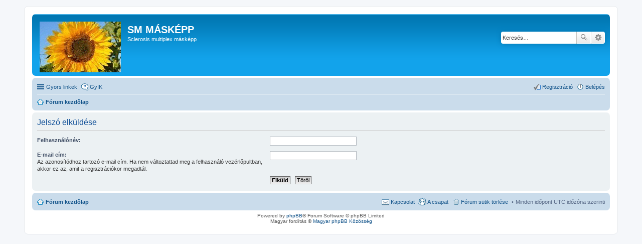

--- FILE ---
content_type: text/html; charset=UTF-8
request_url: http://www.smmaskeppforum.nhely.hu/ucp.php?mode=sendpassword&sid=a5eed66dfd63a77b17f0d5e1636ed7e6
body_size: 2920
content:
<!DOCTYPE html>
<html dir="ltr" lang="hu">
<head>
<meta charset="utf-8" />
<meta http-equiv="X-UA-Compatible" content="IE=edge">
<meta name="viewport" content="width=device-width, initial-scale=1" />

<title>SM MÁSKÉPP - Felhasználói vezérlőpult - Jelszó elküldése</title>

	<link rel="alternate" type="application/atom+xml" title="Csatorna - SM MÁSKÉPP" href="http://www.smmaskeppforum.nhely.hu/feed.php">			<link rel="alternate" type="application/atom+xml" title="Csatorna - Új témák" href="http://www.smmaskeppforum.nhely.hu/feed.php?mode=topics">				

<!--
	phpBB style name: prosilver
	Based on style:   prosilver (this is the default phpBB3 style)
	Original author:  Tom Beddard ( http://www.subBlue.com/ )
	Modified by:
-->

<link href="./styles/prosilver/theme/stylesheet.css?assets_version=3" rel="stylesheet">
<link href="./styles/prosilver/theme/hu/stylesheet.css?assets_version=3" rel="stylesheet">
<link href="./styles/prosilver/theme/responsive.css?assets_version=3" rel="stylesheet" media="all and (max-width: 700px)">



<!--[if lte IE 9]>
	<link href="./styles/prosilver/theme/tweaks.css?assets_version=3" rel="stylesheet">
<![endif]-->


<link href="./ext/vse/abbc3/styles/all/theme/abbc3.min.css?assets_version=3" rel="stylesheet" type="text/css" media="screen" />



</head>
<body id="phpbb" class="nojs notouch section-ucp ltr ">


<div id="wrap">
	<a id="top" class="anchor" accesskey="t"></a>
	<div id="page-header">
		<div class="headerbar" role="banner">
			<div class="inner">

			<div id="site-description">
				<a id="logo" class="logo" href="./index.php?sid=813de5b7ac7e381eb42605d993f8cebc" title="Fórum kezdőlap"><span class="imageset site_logo"></span></a>
				<h1>SM MÁSKÉPP</h1>
				<p>Sclerosis multiplex másképp</p>
				<p class="skiplink"><a href="#start_here">Ugrás a tartalomhoz</a></p>
			</div>

									<div id="search-box" class="search-box search-header" role="search">
				<form action="./search.php?sid=813de5b7ac7e381eb42605d993f8cebc" method="get" id="search">
				<fieldset>
					<input name="keywords" id="keywords" type="search" maxlength="128" title="Kulcsszavak" class="inputbox search tiny" size="20" value="" placeholder="Keresés…" />
					<button class="button icon-button search-icon" type="submit" title="Keresés">Keresés</button>
					<a href="./search.php?sid=813de5b7ac7e381eb42605d993f8cebc" class="button icon-button search-adv-icon" title="Részletes keresés">Részletes keresés</a>
					<input type="hidden" name="sid" value="813de5b7ac7e381eb42605d993f8cebc" />

				</fieldset>
				</form>
			</div>
			
			</div>
		</div>
				<div class="navbar" role="navigation">
	<div class="inner">

	<ul id="nav-main" class="linklist bulletin" role="menubar">

		<li id="quick-links" class="small-icon responsive-menu dropdown-container" data-skip-responsive="true">
			<a href="#" class="responsive-menu-link dropdown-trigger">Gyors linkek</a>
			<div class="dropdown hidden">
				<div class="pointer"><div class="pointer-inner"></div></div>
				<ul class="dropdown-contents" role="menu">
					
											<li class="separator"></li>
																								<li class="small-icon icon-search-unanswered"><a href="./search.php?search_id=unanswered&amp;sid=813de5b7ac7e381eb42605d993f8cebc" role="menuitem">Megválaszolatlan témák</a></li>
						<li class="small-icon icon-search-active"><a href="./search.php?search_id=active_topics&amp;sid=813de5b7ac7e381eb42605d993f8cebc" role="menuitem">Aktív témák</a></li>
						<li class="separator"></li>
						<li class="small-icon icon-search"><a href="./search.php?sid=813de5b7ac7e381eb42605d993f8cebc" role="menuitem">Keresés</a></li>
					
											<li class="separator"></li>
												<li class="small-icon icon-team"><a href="./memberlist.php?mode=team&amp;sid=813de5b7ac7e381eb42605d993f8cebc" role="menuitem">A csapat</a></li>										<li class="separator"></li>

									</ul>
			</div>
		</li>

				<li class="small-icon icon-faq" data-skip-responsive="true"><a href="./faq.php?sid=813de5b7ac7e381eb42605d993f8cebc" rel="help" title="Gyakran ismételt kérdések" role="menuitem">GyIK</a></li>
						
			<li class="small-icon icon-logout rightside"  data-skip-responsive="true"><a href="./ucp.php?mode=login&amp;sid=813de5b7ac7e381eb42605d993f8cebc" title="Belépés" accesskey="x" role="menuitem">Belépés</a></li>
					<li class="small-icon icon-register rightside" data-skip-responsive="true"><a href="./ucp.php?mode=register&amp;sid=813de5b7ac7e381eb42605d993f8cebc" role="menuitem">Regisztráció</a></li>
						</ul>

	<ul id="nav-breadcrumbs" class="linklist navlinks" role="menubar">
						<li class="small-icon icon-home breadcrumbs">
									<span class="crumb" itemtype="http://data-vocabulary.org/Breadcrumb" itemscope=""><a href="./index.php?sid=813de5b7ac7e381eb42605d993f8cebc" accesskey="h" data-navbar-reference="index" itemprop="url"><span itemprop="title">Fórum kezdőlap</span></a></span>
								</li>
		
					<li class="rightside responsive-search" style="display: none;"><a href="./search.php?sid=813de5b7ac7e381eb42605d993f8cebc" title="Részletes keresés beállításainak megtekintése" role="menuitem">Keresés</a></li>
			</ul>

	</div>
</div>
	</div>

	
	<a id="start_here" class="anchor"></a>
	<div id="page-body" role="main">
		
		
<form action="./ucp.php?mode=sendpassword&amp;sid=813de5b7ac7e381eb42605d993f8cebc" method="post" id="remind">

<div class="panel">
	<div class="inner">

	<div class="content">
		<h2>Jelszó elküldése</h2>

		<fieldset>
		<dl>
			<dt><label for="username">Felhasználónév:</label></dt>
			<dd><input class="inputbox narrow" type="text" name="username" id="username" size="25" /></dd>
		</dl>
		<dl>
			<dt><label for="email">E-mail cím:</label><br /><span>Az azonosítódhoz tartozó e-mail cím. Ha nem változtattad meg a felhasználó vezérlőpultban, akkor ez az, amit a regisztrációkor megadtál.</span></dt>
			<dd><input class="inputbox narrow" type="email" name="email" id="email" size="25" maxlength="100" /></dd>
		</dl>
		<dl>
			<dt>&nbsp;</dt>
			<dd><input type="submit" name="submit" id="submit" class="button1" value="Elküld" tabindex="2" />&nbsp; <input type="reset" value="Töröl" name="reset" class="button2" /></dd>
		</dl>
		
		</fieldset>
	</div>

	</div>
</div>
</form>

			</div>


<div id="page-footer" role="contentinfo">
	<div class="navbar" role="navigation">
	<div class="inner">

	<ul id="nav-footer" class="linklist bulletin" role="menubar">
		<li class="small-icon icon-home breadcrumbs">
									<span class="crumb"><a href="./index.php?sid=813de5b7ac7e381eb42605d993f8cebc" data-navbar-reference="index">Fórum kezdőlap</a></span>
					</li>
		
				<li class="rightside">Minden időpont <abbr title="UTC">UTC</abbr> időzóna szerinti</li>
							<li class="small-icon icon-delete-cookies rightside"><a href="./ucp.php?mode=delete_cookies&amp;sid=813de5b7ac7e381eb42605d993f8cebc" data-ajax="true" data-refresh="true" role="menuitem">Fórum sütik törlése</a></li>
									<li class="small-icon icon-team rightside" data-last-responsive="true"><a href="./memberlist.php?mode=team&amp;sid=813de5b7ac7e381eb42605d993f8cebc" role="menuitem">A csapat</a></li>				<li class="small-icon icon-contact rightside" data-last-responsive="true"><a href="./memberlist.php?mode=contactadmin&amp;sid=813de5b7ac7e381eb42605d993f8cebc" role="menuitem">Kapcsolat</a></li>	</ul>

	</div>
</div>

	<div class="copyright">
				Powered by <a href="https://www.phpbb.com/">phpBB</a>&reg; Forum Software &copy; phpBB Limited
		<br />Magyar fordítás © <a href="http://phpbb.hu/">Magyar phpBB Közösség</a>							</div>

	<div id="darkenwrapper" data-ajax-error-title="AJAX error" data-ajax-error-text="Hiba történt a kérés feldolgozása közben." data-ajax-error-text-abort="A felhasználó megszakította a műveletet." data-ajax-error-text-timeout="A kérésed idő túllépés miatt megszakadt; kérjük próbáld újra." data-ajax-error-text-parsererror="Hiba történt a kérés feldolgozása közben: a szerver érvénytelen választ küldött.">
		<div id="darken">&nbsp;</div>
	</div>

	<div id="phpbb_alert" class="phpbb_alert" data-l-err="Hiba" data-l-timeout-processing-req="A kérés időtúllépés miatt nem teljesült.">
		<a href="#" class="alert_close"></a>
		<h3 class="alert_title">&nbsp;</h3><p class="alert_text"></p>
	</div>
	<div id="phpbb_confirm" class="phpbb_alert">
		<a href="#" class="alert_close"></a>
		<div class="alert_text"></div>
	</div>
</div>

</div>

<div>
	<a id="bottom" class="anchor" accesskey="z"></a>
	</div>

<script type="text/javascript" src="./assets/javascript/jquery.min.js?assets_version=3"></script>
<script type="text/javascript" src="./assets/javascript/core.js?assets_version=3"></script>


<script type="text/javascript" src="./styles/prosilver/template/forum_fn.js?assets_version=3"></script>

<script type="text/javascript" src="./styles/prosilver/template/ajax.js?assets_version=3"></script>

<script type="text/javascript" src="./ext/vse/abbc3/styles/all/template/js/abbc3.min.js?assets_version=3"></script>




</body>
</html>
